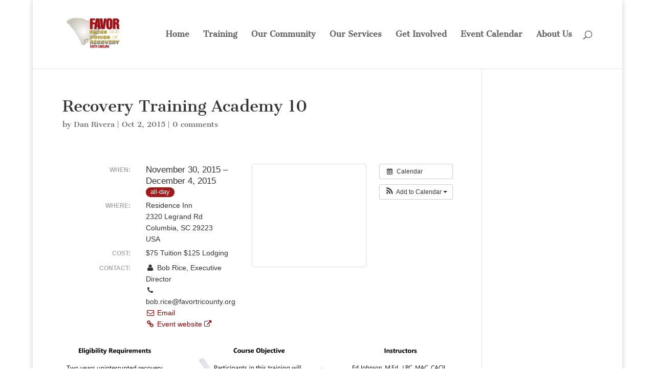

--- FILE ---
content_type: text/javascript
request_url: https://favorsc.org/wp-content/plugins/all-in-one-event-calendar/public/js/libs/gmaps.js?ver=3.0.0
body_size: -10
content:
timely.define(["ai1ec_config"],function(e){var t=e.language,n=e.google_maps_api_key,r="async!https://maps.googleapis.com/maps/api/js?language="+t;return""!=n&&(r=r+"&key="+n),function(e){typeof google=="object"&&typeof google.maps=="object"?e():timely.require([r],e)}});

--- FILE ---
content_type: text/javascript
request_url: https://favorsc.org/wp-content/plugins/all-in-one-event-calendar/public/js/async.js?ver=3.0.0
body_size: 203
content:
/** @license
 * RequireJS plugin for async dependency load like JSONP and Google Maps
 * Author: Miller Medeiros
 * Version: 0.1.1 (2011/11/17)
 * Released under the MIT license
 */

timely.define([],function(){function n(e){var t,n;t=document.createElement("script"),t.type="text/javascript",t.async=!0,t.src=e,n=document.getElementsByTagName("script")[0],n.parentNode.insertBefore(t,n)}function r(t,n){var r=/!(.+)/,i=t.replace(r,""),s=r.test(t)?t.replace(/.+!/,""):e;return i+=i.indexOf("?")<0?"?":"&",i+s+"="+n}function i(){return t+=1,"__async_req_"+t+"__"}var e="callback",t=0;return{load:function(e,t,s,o){if(o.isBuild)s(null);else{var u=i();window[u]=s,n(r(e,u))}}}});